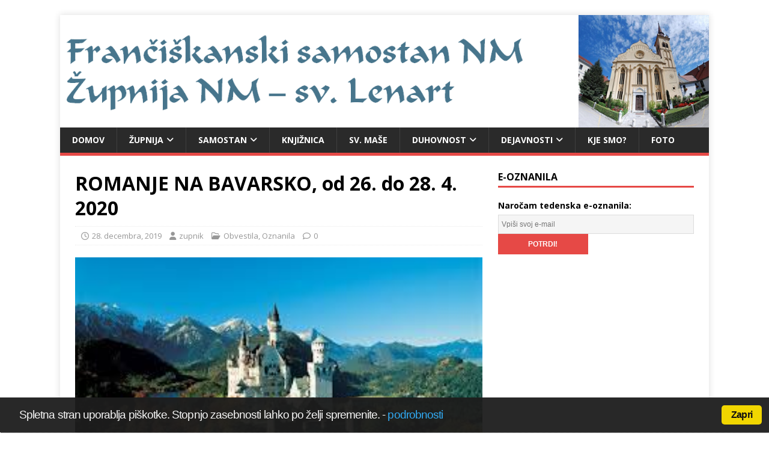

--- FILE ---
content_type: text/html; charset=UTF-8
request_url: https://www.nm-kloster.si/romanje-na-bavarsko-od-26-do-28-4-2010/
body_size: 17003
content:
<!DOCTYPE html>
<html class="no-js" dir="ltr" lang="sl-SI" prefix="og: https://ogp.me/ns#">
<head>
<meta charset="UTF-8">
<meta name="viewport" content="width=device-width, initial-scale=1.0">
<link rel="profile" href="http://gmpg.org/xfn/11" />
<link rel="pingback" href="https://www.nm-kloster.si/xmlrpc.php" />
<title>ROMANJE NA BAVARSKO, od 26. do 28. 4. 2020 | NM - Klošter - sv. Lenart</title>

		<!-- All in One SEO 4.9.3 - aioseo.com -->
	<meta name="robots" content="max-image-preview:large" />
	<meta name="author" content="zupnik"/>
	<link rel="canonical" href="https://www.nm-kloster.si/romanje-na-bavarsko-od-26-do-28-4-2010/" />
	<meta name="generator" content="All in One SEO (AIOSEO) 4.9.3" />
		<meta property="og:locale" content="sl_SI" />
		<meta property="og:site_name" content="NM - Klošter - sv. Lenart | frančiškanska cerkev sv. Lenarta" />
		<meta property="og:type" content="article" />
		<meta property="og:title" content="ROMANJE NA BAVARSKO, od 26. do 28. 4. 2020 | NM - Klošter - sv. Lenart" />
		<meta property="og:url" content="https://www.nm-kloster.si/romanje-na-bavarsko-od-26-do-28-4-2010/" />
		<meta property="article:published_time" content="2019-12-28T07:01:00+00:00" />
		<meta property="article:modified_time" content="2020-01-05T07:29:34+00:00" />
		<meta name="twitter:card" content="summary" />
		<meta name="twitter:title" content="ROMANJE NA BAVARSKO, od 26. do 28. 4. 2020 | NM - Klošter - sv. Lenart" />
		<script type="application/ld+json" class="aioseo-schema">
			{"@context":"https:\/\/schema.org","@graph":[{"@type":"Article","@id":"https:\/\/www.nm-kloster.si\/romanje-na-bavarsko-od-26-do-28-4-2010\/#article","name":"ROMANJE NA BAVARSKO, od 26. do 28. 4. 2020 | NM - Klo\u0161ter - sv. Lenart","headline":"ROMANJE NA BAVARSKO, od 26. do 28. 4. 2020","author":{"@id":"https:\/\/www.nm-kloster.si\/author\/zupnik\/#author"},"publisher":{"@id":"https:\/\/www.nm-kloster.si\/#organization"},"image":{"@type":"ImageObject","url":"https:\/\/www.nm-kloster.si\/wp-content\/uploads\/BAVARSKA-1.jpg","width":288,"height":175},"datePublished":"2019-12-28T08:01:00+01:00","dateModified":"2020-01-05T08:29:34+01:00","inLanguage":"sl-SI","mainEntityOfPage":{"@id":"https:\/\/www.nm-kloster.si\/romanje-na-bavarsko-od-26-do-28-4-2010\/#webpage"},"isPartOf":{"@id":"https:\/\/www.nm-kloster.si\/romanje-na-bavarsko-od-26-do-28-4-2010\/#webpage"},"articleSection":"Obvestila, Oznanila"},{"@type":"BreadcrumbList","@id":"https:\/\/www.nm-kloster.si\/romanje-na-bavarsko-od-26-do-28-4-2010\/#breadcrumblist","itemListElement":[{"@type":"ListItem","@id":"https:\/\/www.nm-kloster.si#listItem","position":1,"name":"Home","item":"https:\/\/www.nm-kloster.si","nextItem":{"@type":"ListItem","@id":"https:\/\/www.nm-kloster.si\/category\/oznanila\/#listItem","name":"Oznanila"}},{"@type":"ListItem","@id":"https:\/\/www.nm-kloster.si\/category\/oznanila\/#listItem","position":2,"name":"Oznanila","item":"https:\/\/www.nm-kloster.si\/category\/oznanila\/","nextItem":{"@type":"ListItem","@id":"https:\/\/www.nm-kloster.si\/romanje-na-bavarsko-od-26-do-28-4-2010\/#listItem","name":"ROMANJE NA BAVARSKO, od 26. do 28. 4. 2020"},"previousItem":{"@type":"ListItem","@id":"https:\/\/www.nm-kloster.si#listItem","name":"Home"}},{"@type":"ListItem","@id":"https:\/\/www.nm-kloster.si\/romanje-na-bavarsko-od-26-do-28-4-2010\/#listItem","position":3,"name":"ROMANJE NA BAVARSKO, od 26. do 28. 4. 2020","previousItem":{"@type":"ListItem","@id":"https:\/\/www.nm-kloster.si\/category\/oznanila\/#listItem","name":"Oznanila"}}]},{"@type":"Organization","@id":"https:\/\/www.nm-kloster.si\/#organization","name":"Fran\u010di\u0161kani Novo mesto","description":"fran\u010di\u0161kanska cerkev sv. Lenarta","url":"https:\/\/www.nm-kloster.si\/","logo":{"@type":"ImageObject","url":"https:\/\/www.nm-kloster.si\/wp-content\/uploads\/550let.jpg","@id":"https:\/\/www.nm-kloster.si\/romanje-na-bavarsko-od-26-do-28-4-2010\/#organizationLogo","width":425,"height":424},"image":{"@id":"https:\/\/www.nm-kloster.si\/romanje-na-bavarsko-od-26-do-28-4-2010\/#organizationLogo"}},{"@type":"Person","@id":"https:\/\/www.nm-kloster.si\/author\/zupnik\/#author","url":"https:\/\/www.nm-kloster.si\/author\/zupnik\/","name":"zupnik","image":{"@type":"ImageObject","@id":"https:\/\/www.nm-kloster.si\/romanje-na-bavarsko-od-26-do-28-4-2010\/#authorImage","url":"https:\/\/secure.gravatar.com\/avatar\/665604f8156d269a2fe2c97df5cd3e4ad5cb29a8c3f06d8b6667c506ade48e99?s=96&d=mm&r=g","width":96,"height":96,"caption":"zupnik"}},{"@type":"WebPage","@id":"https:\/\/www.nm-kloster.si\/romanje-na-bavarsko-od-26-do-28-4-2010\/#webpage","url":"https:\/\/www.nm-kloster.si\/romanje-na-bavarsko-od-26-do-28-4-2010\/","name":"ROMANJE NA BAVARSKO, od 26. do 28. 4. 2020 | NM - Klo\u0161ter - sv. Lenart","inLanguage":"sl-SI","isPartOf":{"@id":"https:\/\/www.nm-kloster.si\/#website"},"breadcrumb":{"@id":"https:\/\/www.nm-kloster.si\/romanje-na-bavarsko-od-26-do-28-4-2010\/#breadcrumblist"},"author":{"@id":"https:\/\/www.nm-kloster.si\/author\/zupnik\/#author"},"creator":{"@id":"https:\/\/www.nm-kloster.si\/author\/zupnik\/#author"},"image":{"@type":"ImageObject","url":"https:\/\/www.nm-kloster.si\/wp-content\/uploads\/BAVARSKA-1.jpg","@id":"https:\/\/www.nm-kloster.si\/romanje-na-bavarsko-od-26-do-28-4-2010\/#mainImage","width":288,"height":175},"primaryImageOfPage":{"@id":"https:\/\/www.nm-kloster.si\/romanje-na-bavarsko-od-26-do-28-4-2010\/#mainImage"},"datePublished":"2019-12-28T08:01:00+01:00","dateModified":"2020-01-05T08:29:34+01:00"},{"@type":"WebSite","@id":"https:\/\/www.nm-kloster.si\/#website","url":"https:\/\/www.nm-kloster.si\/","name":"NM - Klo\u0161ter - sv. Lenart","description":"fran\u010di\u0161kanska cerkev sv. Lenarta","inLanguage":"sl-SI","publisher":{"@id":"https:\/\/www.nm-kloster.si\/#organization"}}]}
		</script>
		<!-- All in One SEO -->

<link rel='dns-prefetch' href='//fonts.googleapis.com' />
<link rel="alternate" type="application/rss+xml" title="NM - Klošter - sv. Lenart &raquo; Vir" href="https://www.nm-kloster.si/feed/" />
<link rel="alternate" type="application/rss+xml" title="NM - Klošter - sv. Lenart &raquo; Vir komentarjev" href="https://www.nm-kloster.si/comments/feed/" />
<link rel="alternate" type="application/rss+xml" title="NM - Klošter - sv. Lenart &raquo; ROMANJE NA BAVARSKO, od 26. do 28. 4. 2020 Vir komentarjev" href="https://www.nm-kloster.si/romanje-na-bavarsko-od-26-do-28-4-2010/feed/" />
<link rel="alternate" title="oEmbed (JSON)" type="application/json+oembed" href="https://www.nm-kloster.si/wp-json/oembed/1.0/embed?url=https%3A%2F%2Fwww.nm-kloster.si%2Fromanje-na-bavarsko-od-26-do-28-4-2010%2F" />
<link rel="alternate" title="oEmbed (XML)" type="text/xml+oembed" href="https://www.nm-kloster.si/wp-json/oembed/1.0/embed?url=https%3A%2F%2Fwww.nm-kloster.si%2Fromanje-na-bavarsko-od-26-do-28-4-2010%2F&#038;format=xml" />
<style id='wp-img-auto-sizes-contain-inline-css' type='text/css'>
img:is([sizes=auto i],[sizes^="auto," i]){contain-intrinsic-size:3000px 1500px}
/*# sourceURL=wp-img-auto-sizes-contain-inline-css */
</style>
<style id='wp-emoji-styles-inline-css' type='text/css'>

	img.wp-smiley, img.emoji {
		display: inline !important;
		border: none !important;
		box-shadow: none !important;
		height: 1em !important;
		width: 1em !important;
		margin: 0 0.07em !important;
		vertical-align: -0.1em !important;
		background: none !important;
		padding: 0 !important;
	}
/*# sourceURL=wp-emoji-styles-inline-css */
</style>
<style id='classic-theme-styles-inline-css' type='text/css'>
/*! This file is auto-generated */
.wp-block-button__link{color:#fff;background-color:#32373c;border-radius:9999px;box-shadow:none;text-decoration:none;padding:calc(.667em + 2px) calc(1.333em + 2px);font-size:1.125em}.wp-block-file__button{background:#32373c;color:#fff;text-decoration:none}
/*# sourceURL=/wp-includes/css/classic-themes.min.css */
</style>
<link rel="stylesheet" href="https://www.nm-kloster.si/wp-content/cache/minify/f350e.css" media="all" />


<link rel='stylesheet' id='mh-google-fonts-css' href='https://fonts.googleapis.com/css?family=Open+Sans:400,400italic,700,600' type='text/css' media='all' />
<link rel="stylesheet" href="https://www.nm-kloster.si/wp-content/cache/minify/b395c.css" media="all" />



<style id='wpgdprc-front-css-inline-css' type='text/css'>
:root{--wp-gdpr--bar--background-color: #000000;--wp-gdpr--bar--color: #ffffff;--wp-gdpr--button--background-color: #000000;--wp-gdpr--button--background-color--darken: #000000;--wp-gdpr--button--color: #ffffff;}
/*# sourceURL=wpgdprc-front-css-inline-css */
</style>
<script src="https://www.nm-kloster.si/wp-content/cache/minify/5cf1d.js"></script>



<script type="text/javascript" id="mh-scripts-js-extra">
/* <![CDATA[ */
var mh_magazine = {"text":{"toggle_menu":"Toggle Menu"}};
//# sourceURL=mh-scripts-js-extra
/* ]]> */
</script>
<script src="https://www.nm-kloster.si/wp-content/cache/minify/76930.js"></script>

<script type="text/javascript" id="wpgdprc-front-js-js-extra">
/* <![CDATA[ */
var wpgdprcFront = {"ajaxUrl":"https://www.nm-kloster.si/wp-admin/admin-ajax.php","ajaxNonce":"f61194abc7","ajaxArg":"security","pluginPrefix":"wpgdprc","blogId":"1","isMultiSite":"","locale":"sl_SI","showSignUpModal":"","showFormModal":"","cookieName":"wpgdprc-consent","consentVersion":"","path":"/","prefix":"wpgdprc"};
//# sourceURL=wpgdprc-front-js-js-extra
/* ]]> */
</script>
<script src="https://www.nm-kloster.si/wp-content/cache/minify/3365a.js"></script>

<link rel="https://api.w.org/" href="https://www.nm-kloster.si/wp-json/" /><link rel="alternate" title="JSON" type="application/json" href="https://www.nm-kloster.si/wp-json/wp/v2/posts/4730" /><link rel="EditURI" type="application/rsd+xml" title="RSD" href="https://www.nm-kloster.si/xmlrpc.php?rsd" />
<meta name="generator" content="WordPress 6.9" />
<link rel='shortlink' href='https://www.nm-kloster.si/?p=4730' />
<script type="text/javascript">
      // <![CDATA[
      cc.initialise({
        cookies: {
              necessary: {
                title: 'Obvezni piškotki',
                description: 'Posamezni piškotki so nujni za delovanje naše spletne strani in jih ni moč onemogočiti.',
                link: ''
              },
            
              social: {
                title: 'Socialna omrežja',
                description: 'Dovolim Facebooku, Twitterju in ostalim socialnim omrežjem, da prikazujejo meni prilagojene vtičnike.',
                link: ''
              },
            
              analytics: {
                title: 'Statistika',
                description: 'Dovoljujem anonimno spremljanje statistike obiska.',
                link: ''
              },
            },
        settings: {style: "dark",bannerPosition: "bottom",tagPosition: "bottom-right",consenttype: "implicit",onlyshowbanneronce: true,}
      });
      // ]]>
      

      </script>

<!-- WP-Bible plugin version 1.8 -->

<!-- /WP-Bible plugin version 1.8 -->

<!-- Analytics by WP Statistics - https://wp-statistics.com -->
<!--[if lt IE 9]>
<script src="https://www.nm-kloster.si/wp-content/themes/mh-magazine-lite/js/css3-mediaqueries.js"></script>
<![endif]-->
<style type="text/css">.recentcomments a{display:inline !important;padding:0 !important;margin:0 !important;}</style><style type="text/css" id="custom-background-css">
body.custom-background { background-color: #ffffff; }
</style>
	<link rel="icon" href="https://www.nm-kloster.si/wp-content/uploads/cropped-grb-32x32.jpg" sizes="32x32" />
<link rel="icon" href="https://www.nm-kloster.si/wp-content/uploads/cropped-grb-192x192.jpg" sizes="192x192" />
<link rel="apple-touch-icon" href="https://www.nm-kloster.si/wp-content/uploads/cropped-grb-180x180.jpg" />
<meta name="msapplication-TileImage" content="https://www.nm-kloster.si/wp-content/uploads/cropped-grb-270x270.jpg" />
<style id='global-styles-inline-css' type='text/css'>
:root{--wp--preset--aspect-ratio--square: 1;--wp--preset--aspect-ratio--4-3: 4/3;--wp--preset--aspect-ratio--3-4: 3/4;--wp--preset--aspect-ratio--3-2: 3/2;--wp--preset--aspect-ratio--2-3: 2/3;--wp--preset--aspect-ratio--16-9: 16/9;--wp--preset--aspect-ratio--9-16: 9/16;--wp--preset--color--black: #000000;--wp--preset--color--cyan-bluish-gray: #abb8c3;--wp--preset--color--white: #ffffff;--wp--preset--color--pale-pink: #f78da7;--wp--preset--color--vivid-red: #cf2e2e;--wp--preset--color--luminous-vivid-orange: #ff6900;--wp--preset--color--luminous-vivid-amber: #fcb900;--wp--preset--color--light-green-cyan: #7bdcb5;--wp--preset--color--vivid-green-cyan: #00d084;--wp--preset--color--pale-cyan-blue: #8ed1fc;--wp--preset--color--vivid-cyan-blue: #0693e3;--wp--preset--color--vivid-purple: #9b51e0;--wp--preset--gradient--vivid-cyan-blue-to-vivid-purple: linear-gradient(135deg,rgb(6,147,227) 0%,rgb(155,81,224) 100%);--wp--preset--gradient--light-green-cyan-to-vivid-green-cyan: linear-gradient(135deg,rgb(122,220,180) 0%,rgb(0,208,130) 100%);--wp--preset--gradient--luminous-vivid-amber-to-luminous-vivid-orange: linear-gradient(135deg,rgb(252,185,0) 0%,rgb(255,105,0) 100%);--wp--preset--gradient--luminous-vivid-orange-to-vivid-red: linear-gradient(135deg,rgb(255,105,0) 0%,rgb(207,46,46) 100%);--wp--preset--gradient--very-light-gray-to-cyan-bluish-gray: linear-gradient(135deg,rgb(238,238,238) 0%,rgb(169,184,195) 100%);--wp--preset--gradient--cool-to-warm-spectrum: linear-gradient(135deg,rgb(74,234,220) 0%,rgb(151,120,209) 20%,rgb(207,42,186) 40%,rgb(238,44,130) 60%,rgb(251,105,98) 80%,rgb(254,248,76) 100%);--wp--preset--gradient--blush-light-purple: linear-gradient(135deg,rgb(255,206,236) 0%,rgb(152,150,240) 100%);--wp--preset--gradient--blush-bordeaux: linear-gradient(135deg,rgb(254,205,165) 0%,rgb(254,45,45) 50%,rgb(107,0,62) 100%);--wp--preset--gradient--luminous-dusk: linear-gradient(135deg,rgb(255,203,112) 0%,rgb(199,81,192) 50%,rgb(65,88,208) 100%);--wp--preset--gradient--pale-ocean: linear-gradient(135deg,rgb(255,245,203) 0%,rgb(182,227,212) 50%,rgb(51,167,181) 100%);--wp--preset--gradient--electric-grass: linear-gradient(135deg,rgb(202,248,128) 0%,rgb(113,206,126) 100%);--wp--preset--gradient--midnight: linear-gradient(135deg,rgb(2,3,129) 0%,rgb(40,116,252) 100%);--wp--preset--font-size--small: 13px;--wp--preset--font-size--medium: 20px;--wp--preset--font-size--large: 36px;--wp--preset--font-size--x-large: 42px;--wp--preset--spacing--20: 0.44rem;--wp--preset--spacing--30: 0.67rem;--wp--preset--spacing--40: 1rem;--wp--preset--spacing--50: 1.5rem;--wp--preset--spacing--60: 2.25rem;--wp--preset--spacing--70: 3.38rem;--wp--preset--spacing--80: 5.06rem;--wp--preset--shadow--natural: 6px 6px 9px rgba(0, 0, 0, 0.2);--wp--preset--shadow--deep: 12px 12px 50px rgba(0, 0, 0, 0.4);--wp--preset--shadow--sharp: 6px 6px 0px rgba(0, 0, 0, 0.2);--wp--preset--shadow--outlined: 6px 6px 0px -3px rgb(255, 255, 255), 6px 6px rgb(0, 0, 0);--wp--preset--shadow--crisp: 6px 6px 0px rgb(0, 0, 0);}:where(.is-layout-flex){gap: 0.5em;}:where(.is-layout-grid){gap: 0.5em;}body .is-layout-flex{display: flex;}.is-layout-flex{flex-wrap: wrap;align-items: center;}.is-layout-flex > :is(*, div){margin: 0;}body .is-layout-grid{display: grid;}.is-layout-grid > :is(*, div){margin: 0;}:where(.wp-block-columns.is-layout-flex){gap: 2em;}:where(.wp-block-columns.is-layout-grid){gap: 2em;}:where(.wp-block-post-template.is-layout-flex){gap: 1.25em;}:where(.wp-block-post-template.is-layout-grid){gap: 1.25em;}.has-black-color{color: var(--wp--preset--color--black) !important;}.has-cyan-bluish-gray-color{color: var(--wp--preset--color--cyan-bluish-gray) !important;}.has-white-color{color: var(--wp--preset--color--white) !important;}.has-pale-pink-color{color: var(--wp--preset--color--pale-pink) !important;}.has-vivid-red-color{color: var(--wp--preset--color--vivid-red) !important;}.has-luminous-vivid-orange-color{color: var(--wp--preset--color--luminous-vivid-orange) !important;}.has-luminous-vivid-amber-color{color: var(--wp--preset--color--luminous-vivid-amber) !important;}.has-light-green-cyan-color{color: var(--wp--preset--color--light-green-cyan) !important;}.has-vivid-green-cyan-color{color: var(--wp--preset--color--vivid-green-cyan) !important;}.has-pale-cyan-blue-color{color: var(--wp--preset--color--pale-cyan-blue) !important;}.has-vivid-cyan-blue-color{color: var(--wp--preset--color--vivid-cyan-blue) !important;}.has-vivid-purple-color{color: var(--wp--preset--color--vivid-purple) !important;}.has-black-background-color{background-color: var(--wp--preset--color--black) !important;}.has-cyan-bluish-gray-background-color{background-color: var(--wp--preset--color--cyan-bluish-gray) !important;}.has-white-background-color{background-color: var(--wp--preset--color--white) !important;}.has-pale-pink-background-color{background-color: var(--wp--preset--color--pale-pink) !important;}.has-vivid-red-background-color{background-color: var(--wp--preset--color--vivid-red) !important;}.has-luminous-vivid-orange-background-color{background-color: var(--wp--preset--color--luminous-vivid-orange) !important;}.has-luminous-vivid-amber-background-color{background-color: var(--wp--preset--color--luminous-vivid-amber) !important;}.has-light-green-cyan-background-color{background-color: var(--wp--preset--color--light-green-cyan) !important;}.has-vivid-green-cyan-background-color{background-color: var(--wp--preset--color--vivid-green-cyan) !important;}.has-pale-cyan-blue-background-color{background-color: var(--wp--preset--color--pale-cyan-blue) !important;}.has-vivid-cyan-blue-background-color{background-color: var(--wp--preset--color--vivid-cyan-blue) !important;}.has-vivid-purple-background-color{background-color: var(--wp--preset--color--vivid-purple) !important;}.has-black-border-color{border-color: var(--wp--preset--color--black) !important;}.has-cyan-bluish-gray-border-color{border-color: var(--wp--preset--color--cyan-bluish-gray) !important;}.has-white-border-color{border-color: var(--wp--preset--color--white) !important;}.has-pale-pink-border-color{border-color: var(--wp--preset--color--pale-pink) !important;}.has-vivid-red-border-color{border-color: var(--wp--preset--color--vivid-red) !important;}.has-luminous-vivid-orange-border-color{border-color: var(--wp--preset--color--luminous-vivid-orange) !important;}.has-luminous-vivid-amber-border-color{border-color: var(--wp--preset--color--luminous-vivid-amber) !important;}.has-light-green-cyan-border-color{border-color: var(--wp--preset--color--light-green-cyan) !important;}.has-vivid-green-cyan-border-color{border-color: var(--wp--preset--color--vivid-green-cyan) !important;}.has-pale-cyan-blue-border-color{border-color: var(--wp--preset--color--pale-cyan-blue) !important;}.has-vivid-cyan-blue-border-color{border-color: var(--wp--preset--color--vivid-cyan-blue) !important;}.has-vivid-purple-border-color{border-color: var(--wp--preset--color--vivid-purple) !important;}.has-vivid-cyan-blue-to-vivid-purple-gradient-background{background: var(--wp--preset--gradient--vivid-cyan-blue-to-vivid-purple) !important;}.has-light-green-cyan-to-vivid-green-cyan-gradient-background{background: var(--wp--preset--gradient--light-green-cyan-to-vivid-green-cyan) !important;}.has-luminous-vivid-amber-to-luminous-vivid-orange-gradient-background{background: var(--wp--preset--gradient--luminous-vivid-amber-to-luminous-vivid-orange) !important;}.has-luminous-vivid-orange-to-vivid-red-gradient-background{background: var(--wp--preset--gradient--luminous-vivid-orange-to-vivid-red) !important;}.has-very-light-gray-to-cyan-bluish-gray-gradient-background{background: var(--wp--preset--gradient--very-light-gray-to-cyan-bluish-gray) !important;}.has-cool-to-warm-spectrum-gradient-background{background: var(--wp--preset--gradient--cool-to-warm-spectrum) !important;}.has-blush-light-purple-gradient-background{background: var(--wp--preset--gradient--blush-light-purple) !important;}.has-blush-bordeaux-gradient-background{background: var(--wp--preset--gradient--blush-bordeaux) !important;}.has-luminous-dusk-gradient-background{background: var(--wp--preset--gradient--luminous-dusk) !important;}.has-pale-ocean-gradient-background{background: var(--wp--preset--gradient--pale-ocean) !important;}.has-electric-grass-gradient-background{background: var(--wp--preset--gradient--electric-grass) !important;}.has-midnight-gradient-background{background: var(--wp--preset--gradient--midnight) !important;}.has-small-font-size{font-size: var(--wp--preset--font-size--small) !important;}.has-medium-font-size{font-size: var(--wp--preset--font-size--medium) !important;}.has-large-font-size{font-size: var(--wp--preset--font-size--large) !important;}.has-x-large-font-size{font-size: var(--wp--preset--font-size--x-large) !important;}
/*# sourceURL=global-styles-inline-css */
</style>
</head>
<body id="mh-mobile" class="wp-singular post-template-default single single-post postid-4730 single-format-standard custom-background wp-theme-mh-magazine-lite mh-right-sb" itemscope="itemscope" itemtype="https://schema.org/WebPage">
<div class="mh-container mh-container-outer">
<div class="mh-header-mobile-nav mh-clearfix"></div>
<header class="mh-header" itemscope="itemscope" itemtype="https://schema.org/WPHeader">
	<div class="mh-container mh-container-inner mh-row mh-clearfix">
		<div class="mh-custom-header mh-clearfix">
<a class="mh-header-image-link" href="https://www.nm-kloster.si/" title="NM - Klošter - sv. Lenart" rel="home">
<img class="mh-header-image" src="https://www.nm-kloster.si/wp-content/uploads/cropped-glava.png" height="222" width="1283" alt="NM - Klošter - sv. Lenart" />
</a>
</div>
	</div>
	<div class="mh-main-nav-wrap">
		<nav class="mh-navigation mh-main-nav mh-container mh-container-inner mh-clearfix" itemscope="itemscope" itemtype="https://schema.org/SiteNavigationElement">
			<div class="menu-menu-1-container"><ul id="menu-menu-1" class="menu"><li id="menu-item-5618" class="menu-item menu-item-type-custom menu-item-object-custom menu-item-home menu-item-5618"><a href="https://www.nm-kloster.si/">Domov</a></li>
<li id="menu-item-5624" class="menu-item menu-item-type-post_type menu-item-object-page menu-item-has-children menu-item-5624"><a href="https://www.nm-kloster.si/zupnija/">ŽUPNIJA</a>
<ul class="sub-menu">
	<li id="menu-item-5625" class="menu-item menu-item-type-post_type menu-item-object-page menu-item-5625"><a href="https://www.nm-kloster.si/zupnija/dekanijska-priprava-na-krst/">Dekanijska priprava na KRST</a></li>
	<li id="menu-item-5626" class="menu-item menu-item-type-post_type menu-item-object-page menu-item-5626"><a href="https://www.nm-kloster.si/zupnija/dekanijska-priprava-na-zakon/">Dekanijska priprava na ZAKON</a></li>
	<li id="menu-item-5627" class="menu-item menu-item-type-post_type menu-item-object-page menu-item-has-children menu-item-5627"><a href="https://www.nm-kloster.si/zupnija/podruznice/">Podružnice</a>
	<ul class="sub-menu">
		<li id="menu-item-5628" class="menu-item menu-item-type-post_type menu-item-object-page menu-item-5628"><a href="https://www.nm-kloster.si/zupnija/podruznice/smolenja-vas/">Smolenja vas</a></li>
		<li id="menu-item-5629" class="menu-item menu-item-type-post_type menu-item-object-page menu-item-5629"><a href="https://www.nm-kloster.si/zupnija/podruznice/potov-vrh/">Potov vrh</a></li>
		<li id="menu-item-5630" class="menu-item menu-item-type-post_type menu-item-object-page menu-item-5630"><a href="https://www.nm-kloster.si/zupnija/podruznice/veliki-slatnik/">Veliki Slatnik</a></li>
		<li id="menu-item-5631" class="menu-item menu-item-type-post_type menu-item-object-page menu-item-5631"><a href="https://www.nm-kloster.si/zupnija/podruznice/gotna-vas/">Gotna vas</a></li>
	</ul>
</li>
	<li id="menu-item-5632" class="menu-item menu-item-type-post_type menu-item-object-page menu-item-5632"><a href="https://www.nm-kloster.si/zupnija/bozja-beseda-pri-poroki/">Božja beseda pri POROKI</a></li>
</ul>
</li>
<li id="menu-item-5633" class="menu-item menu-item-type-post_type menu-item-object-page menu-item-has-children menu-item-5633"><a href="https://www.nm-kloster.si/samostan/">SAMOSTAN</a>
<ul class="sub-menu">
	<li id="menu-item-5634" class="menu-item menu-item-type-post_type menu-item-object-page menu-item-5634"><a href="https://www.nm-kloster.si/samostan/ustanovna-listina-novomeske-gimnazije/">Ustanovna listina novomeške gimnazije</a></li>
	<li id="menu-item-5635" class="menu-item menu-item-type-post_type menu-item-object-page menu-item-5635"><a href="https://www.nm-kloster.si/samostan/founding-charter-of-the-novo-mesto-grammar-school/">Founding Charter of the Novo Mesto Grammar School</a></li>
</ul>
</li>
<li id="menu-item-5636" class="menu-item menu-item-type-post_type menu-item-object-page menu-item-5636"><a href="https://www.nm-kloster.si/knjiznica/">Knjižnica</a></li>
<li id="menu-item-5637" class="menu-item menu-item-type-post_type menu-item-object-page menu-item-5637"><a href="https://www.nm-kloster.si/masni-nameni/">SV. MAŠE</a></li>
<li id="menu-item-5638" class="menu-item menu-item-type-post_type menu-item-object-page menu-item-has-children menu-item-5638"><a href="https://www.nm-kloster.si/molitve/">DUHOVNOST</a>
<ul class="sub-menu">
	<li id="menu-item-5639" class="menu-item menu-item-type-post_type menu-item-object-page menu-item-5639"><a href="https://www.nm-kloster.si/molitve/veroizpoved/">Izpoved vere</a></li>
	<li id="menu-item-5640" class="menu-item menu-item-type-post_type menu-item-object-page menu-item-5640"><a href="https://www.nm-kloster.si/molitve/osnovne-molitve/">Osnovne molitve</a></li>
	<li id="menu-item-5641" class="menu-item menu-item-type-post_type menu-item-object-page menu-item-5641"><a href="https://www.nm-kloster.si/molitve/osnovne-molitve/zjutraj-opoldne-zvecer-ob-zvonjenju/">Ob zvonjenju</a></li>
	<li id="menu-item-5642" class="menu-item menu-item-type-post_type menu-item-object-page menu-item-5642"><a href="https://www.nm-kloster.si/molitve/osnovne-molitve/rozni-venec/">Rožni venec</a></li>
	<li id="menu-item-5643" class="menu-item menu-item-type-post_type menu-item-object-page menu-item-5643"><a href="https://www.nm-kloster.si/molitve/osnovne-molitve/greh-sprava-kesanje/">Greh, sprava, kesanje</a></li>
	<li id="menu-item-5644" class="menu-item menu-item-type-post_type menu-item-object-page menu-item-5644"><a href="https://www.nm-kloster.si/molitve/osnovne-molitve/zapovedi/">Znaš našteti – znaš živeti?</a></li>
	<li id="menu-item-5645" class="menu-item menu-item-type-post_type menu-item-object-page menu-item-5645"><a href="https://www.nm-kloster.si/molitve/osnovne-molitve/pridi-sveti-duh/">Pridi, Sveti Duh!</a></li>
	<li id="menu-item-5646" class="menu-item menu-item-type-post_type menu-item-object-page menu-item-5646"><a href="https://www.nm-kloster.si/molitve/duhovnost/">KRIŽEV POT</a></li>
	<li id="menu-item-5647" class="menu-item menu-item-type-post_type menu-item-object-page menu-item-5647"><a href="https://www.nm-kloster.si/molitve/sveti-casi/">Sveti časi</a></li>
</ul>
</li>
<li id="menu-item-5648" class="menu-item menu-item-type-post_type menu-item-object-page menu-item-has-children menu-item-5648"><a href="https://www.nm-kloster.si/dejavnosti/">Dejavnosti</a>
<ul class="sub-menu">
	<li id="menu-item-5649" class="menu-item menu-item-type-post_type menu-item-object-page menu-item-5649"><a href="https://www.nm-kloster.si/dejavnosti/molitveni-kriz/">Molitveni križ</a></li>
	<li id="menu-item-5650" class="menu-item menu-item-type-post_type menu-item-object-page menu-item-5650"><a href="https://www.nm-kloster.si/dejavnosti/sodelovanje-pri-sv-masi-ob-nedeljah-ob-10-uri/">SODELOVANJE PRI SV. MAŠI OB NEDELJAH OB 10. URI – leto 2020</a></li>
	<li id="menu-item-5651" class="menu-item menu-item-type-post_type menu-item-object-page menu-item-5651"><a href="https://www.nm-kloster.si/dejavnosti/verouk-201314/">Verouk 2023/24</a></li>
	<li id="menu-item-5652" class="menu-item menu-item-type-post_type menu-item-object-page menu-item-5652"><a href="https://www.nm-kloster.si/dejavnosti/zupnijska-karitas/">ŽUPNIJSKA KARITAS</a></li>
	<li id="menu-item-5653" class="menu-item menu-item-type-post_type menu-item-object-page menu-item-5653"><a href="https://www.nm-kloster.si/dejavnosti/ministranti/">Ministranti</a></li>
	<li id="menu-item-5654" class="menu-item menu-item-type-post_type menu-item-object-page menu-item-5654"><a href="https://www.nm-kloster.si/dejavnosti/pevski-zbori/">Pevski zbori</a></li>
	<li id="menu-item-5655" class="menu-item menu-item-type-post_type menu-item-object-page menu-item-5655"><a href="https://www.nm-kloster.si/dejavnosti/zakonske-skupine/">Zakonske skupine</a></li>
	<li id="menu-item-5656" class="menu-item menu-item-type-post_type menu-item-object-page menu-item-has-children menu-item-5656"><a href="https://www.nm-kloster.si/dejavnosti/flm-franciskanska-lenartova-mladina/">FLM – Frančiškanska Lenartova mladina</a>
	<ul class="sub-menu">
		<li id="menu-item-5657" class="menu-item menu-item-type-post_type menu-item-object-page menu-item-5657"><a href="https://www.nm-kloster.si/dejavnosti/flm-franciskanska-lenartova-mladina/kk-flm/">KK FLM</a></li>
	</ul>
</li>
	<li id="menu-item-5658" class="menu-item menu-item-type-post_type menu-item-object-page menu-item-5658"><a href="https://www.nm-kloster.si/dejavnosti/ofs-franciskov-svetni-red/">OFS – Frančiškov svetni red</a></li>
	<li id="menu-item-5659" class="menu-item menu-item-type-post_type menu-item-object-page menu-item-5659"><a href="https://www.nm-kloster.si/dejavnosti/vera-in-luc/">Vera in Luč</a></li>
</ul>
</li>
<li id="menu-item-5660" class="menu-item menu-item-type-post_type menu-item-object-page menu-item-5660"><a href="https://www.nm-kloster.si/zemljevid-zupnije/">Kje smo?</a></li>
<li id="menu-item-5661" class="menu-item menu-item-type-post_type menu-item-object-page menu-item-5661"><a href="https://www.nm-kloster.si/fotogalerija/">FOTO</a></li>
</ul></div>		</nav>
	</div>
</header><div class="mh-wrapper mh-clearfix">
	<div id="main-content" class="mh-content" role="main" itemprop="mainContentOfPage"><article id="post-4730" class="post-4730 post type-post status-publish format-standard has-post-thumbnail hentry category-obvestila category-oznanila">
	<header class="entry-header mh-clearfix"><h1 class="entry-title">ROMANJE NA BAVARSKO, od 26. do 28. 4. 2020</h1><p class="mh-meta entry-meta">
<span class="entry-meta-date updated"><i class="far fa-clock"></i><a href="https://www.nm-kloster.si/2019/12/">28. decembra, 2019</a></span>
<span class="entry-meta-author author vcard"><i class="fa fa-user"></i><a class="fn" href="https://www.nm-kloster.si/author/zupnik/">zupnik</a></span>
<span class="entry-meta-categories"><i class="far fa-folder-open"></i><a href="https://www.nm-kloster.si/category/obvestila/" rel="category tag">Obvestila</a>, <a href="https://www.nm-kloster.si/category/oznanila/" rel="category tag">Oznanila</a></span>
<span class="entry-meta-comments"><i class="far fa-comment"></i><a class="mh-comment-scroll" href="https://www.nm-kloster.si/romanje-na-bavarsko-od-26-do-28-4-2010/#mh-comments">0</a></span>
</p>
	</header>
		<div class="entry-content mh-clearfix">
<figure class="entry-thumbnail">
<img src="https://www.nm-kloster.si/wp-content/uploads/BAVARSKA-1.jpg" alt="" title="BAVARSKA" />
</figure>
<p style="text-align: right;"><a href="https://www.nm-kloster.si/wp-content/uploads/NM-Bavarska-3dni-2020.pdf">programPDF</a></p>
<p style="text-align: right;"><a href="https://www.nm-kloster.si/wp-content/uploads/Bavarska-plakat-2020.pdf">plakatPDF</a></p>
<p style="text-align: right;"><a href="https://www.nm-kloster.si/wp-content/uploads/prijavnica.pdf">prijavnicaPDF</a></p>
<p><strong>PROGRAM</strong></p>
<p><strong>Župnije Novo Mesto – Šmihel, Novo Mesto – sv. Lenart in Stolna župnija Novo Mesto ter Aritours vas vabimo na romanje v Nemčijo</strong></p>
<p><strong>BAVARSKA </strong></p>
<p><strong>ALTÖTTING – &#8220;nemški Lurd&#8221;, </strong></p>
<p><strong>KIMSKO JEZERO, ETTAL, WIES, OBERAMMERGAU</strong></p>
<p><strong>in GRADOVI LUDVIKA II. BAVARSKEGA</strong></p>
<p><strong> </strong></p>
<ol start="26">
<li><strong> do 28. april 2020</strong></li>
</ol>
<p>duhovno vodstvo: dekan g. Silvester Fabijan, gvardijan p. Tomaž Hočevar,</p>
<p>župnik p. Krizostom Komar, župnik g. Igor Stepan</p>
<p>&nbsp;</p>
<ol>
<li><strong> dan: nedelja, 26. april Novo mesto – Kimsko jezero – Ettal</strong></li>
</ol>
<p>Odhod avtobusa iz dogovorjenega mesta v zgodnjih jutranjih urah. Vožnja v Avstrijo in naprej mimo Salzburga v Nemčijo ter po razgibanem bavarskem podeželju do KIMSKEGA JEZERA (Chiemsee). Okoli leta 750 karantanski knez Borut pošlje svojega sina Gorazda in nečaka Hotimirja na otok, kjer sprejmeta krščansko vero. To, za nas Slovence zgodovinsko dejanje, je pozneje pomembno vplivalo na pokristjanjevanje naših prednikov. Z ladjico se zapeljemo na otok, kjer si ogledamo veličastni grad HERRENCHIEMSEE, ki ga je dal zgraditi kralj Ludvik II. Bavarski po vzoru baročnega dvorca v Versaillesu. Sprehod skozi razkošno opremljene sobane zaključimo v čudovitem francoskem parku s številnimi vodnjaki. Sledi vrnitev na kopno in nadaljevanje vožnje do vasice ETTAL, ki slovi kot zelo priljubljen romarski kraj. V veliki benediktinski opatijski cerkvi romarji častijo znameniti milostni kip »Ettalske Matere Božje«. Baziliko zgrajeno v 14. stol. krasi mogočna kupola narejena po zgledu Božjega groba v Jeruzalemu, freske slikarja Johanna Jakoba Tellerja, ki prikazujejo zgodovino samostana in cerkve ter izjemno bogata baročna oprema. Tukajšnji benediktinci, ki so se v Ettal vrnili leta 1900 so znani tudi po izdelavi sladkega zeliščnega likerja »Ettaler«, ki ga boste lahko poskusili in tudi kupili. Po maši vožnja do hotela, večerja in nočitev.</p>
<p>&nbsp;</p>
<ol start="2">
<li><strong> dan: ponedeljek, 27. april </strong><strong>Neuschwanstein – Wies – Oberammergau – Linderhof</strong></li>
</ol>
<p>Zajtrk. Dan namenimo spoznavanju življenja in umetniškega ustvarjanja Ludvika II. Bavarskega. Najprej obiščemo NEUSCHWANSTEIN, pravljični grad, ki ga krasijo številni stolpiči, nas popelje v čas trubadurjev, vitezov, grajskih gospodičen in starih germanskih junakov. Sledi vožnja v WIES, kjer stoji ena najlepših rokoko cerkva na Bavarskem. Kraj je znan kot romarsko središče. Leta 1738 je Marija Lorry opazila solze v očeh trpečega Kristusa na sliki in od takrat naprej je to eno najbolj obiskanih božjepotnih svetišč v Nemčiji. Po maši se odpeljemo še v OBERAMMERGAU, ki je svetovno znan po pasijonskih igrah in odličnih rezbarskih mojstrovinah. Sprehod mimo edinstvenih, lepo poslikanih hišnih pročelij, lepe baročne župnijske cerkve in številnih trgovinic z značilnimi spominki. Sledi še ogled edinega Ludvikovega dokončanega dvorca LINDERHOF, ki ima deset soban, le te so okrašene v slogu francoskega rokokoja ter Venerino votlino in Mavrski paviljon. Vrnitev v hotel, večerja in nočitev.</p>
<p>&nbsp;</p>
<ol start="3">
<li><strong> dan: torek, 28. april           Altötting – Novo mesto</strong></li>
</ol>
<p>Po zajtrku vožnja mimo Münchna v ALTÖTTING, ki slovi kot eden najstarejših in najbolj priljubljenih Marijinih božjepotnih krajev v Evropi in ga poznamo tudi pod imenom »Nemški Lurd«. K čudodelni Marijini podobi v srebrni niši na oltarju v Milostni kapeli so skozi stoletja prihajali tako preprosti ljudje, kakor tudi plemiči, kralji in papeži. Po maši, se med ogledom glavnih mestnih znamenitosti, ustavimo tudi v kapucinski cerkvi na grobu sv. Konrada in v cerkvi sv. Ane. Sledi le še pot domov, kamor se vrnemo v nočnih urah.</p>
<p>&nbsp;</p>
<p>CENA: 279 EUR (45 oseb)                                                                                          sklic: 2023</p>
<p><em>C</em><em>ena je izračunana oktobra 2019</em>.</p>
<p><strong>                                                                                                                                       </strong></p>
<p><strong>V ceno je vključeno</strong>: avtobusni prevoz po programu, cestnine, predornine in parkirnine, 2 polpenziona v hotelu 3* (dvoposteljne sobe, TWC), zunanji ogledi po programu, vožnja z ladjo na Herreninsel, vstopnina v vse tri gradove Ludvika II. Bavarskega, lokalni avtobus do gradu Neuschwanstein (skupaj cca. 50 EUR), strokovno in duhovno vodstvo, organizacija in izvedba romanja, nezgodno zavarovanje in DDV.</p>
<p><strong>Možna doplačila</strong>: zdravstveno zavarovanje z asistenco v tujini: 6,55 EUR (za osebe starejše nad 75 let 9,82 EUR), enoposteljna soba 60 EUR.</p>
<p><strong>Odstopnino v znesku</strong> 13 EUR vam nudimo v kolikor bi zaradi bolezni, smrti v družini ali višje sile  romanje morali odpovedati. Če se odločite zanj, mora biti vplačano skupaj z akontacijo. Vsako naknadno sklepanje zavarovanja je neveljavno. Ob predložitvi uradnega pisnega potrdila vam vrnemo vsa vplačila, obdrži se le plačilo zavarovanja, prijavnina in administrativni stroški. Če potnik ne prične potovanja na dan, ki je določen kot začetek potovanja in le tega pred začetkom ne odpove, nima pravice do uveljavljanja vračila vplačil na osnovi plačane odstopnine.</p>
<p><strong>Način plačila</strong>: 50 EUR ob prijavi v župnišču, <u>možnost odplačevanja na obroke brez obresti.</u></p>
<p><em><u>Splošni pogoji so sestavni del programa in so objavljeni na spletni strani <a href="http://www.aritours.si">www.aritours.si</a></u></em></p>
<p><em><u> </u></em></p>
<p><strong>PRIJAVE SE ZBIRAJO V ŽUPNIŠČIH DO ZASEDBE PROSTIH MEST. </strong></p>
<p><strong>MOŽNOST ODPLAČEVANJA NA OBROKE BREZ OBRESTI!</strong></p>
<p><em><u> </u></em></p>
<p><em>Dovoljujemo si možnost manjših sprememb programa, vendar ne v škodo njegove vsebine. Pridržujemo si pravico do zvišanja cene, če pride do spremembe v cenah prevozov ali hotelsko gostinskih storitev ali romanje odpovedati v primeru višje sile ali premajhnega števila prijavljenih. </em></p>
<p><em> </em></p>
<p>Aritours že 27 let z vami in za vas</p>
<ul>
<li>27 let izkušenj = agencija vredna zaupanja</li>
<li>skrbno izbrane poti = z nami vedno doživite več</li>
<li>odlično strokovno in duhovno vodstvo</li>
<li>tkanje prijateljskih vezi = berite »Naše vezi«</li>
<li>ugodne cene in plačilo na obroke brez obresti</li>
</ul>
<p><strong>romanje z Aritoursom = zajamčena kakovost</strong></p>
<p>Obilo prijetnih romarskih doživetij vam želi vaša agencija Aritours!</p>
<p><strong> </strong></p>
	</div></article><nav class="mh-post-nav mh-row mh-clearfix" itemscope="itemscope" itemtype="https://schema.org/SiteNavigationElement">
<div class="mh-col-1-2 mh-post-nav-item mh-post-nav-prev">
<a href="https://www.nm-kloster.si/oznanila-4-adventa-nedelja-bozic-22-12-2019/" rel="prev"><img width="80" height="60" src="https://www.nm-kloster.si/wp-content/uploads/20191130_214028-80x60.jpg" class="attachment-mh-magazine-lite-small size-mh-magazine-lite-small wp-post-image" alt="" decoding="async" srcset="https://www.nm-kloster.si/wp-content/uploads/20191130_214028-80x60.jpg 80w, https://www.nm-kloster.si/wp-content/uploads/20191130_214028-300x225.jpg 300w, https://www.nm-kloster.si/wp-content/uploads/20191130_214028-1024x768.jpg 1024w, https://www.nm-kloster.si/wp-content/uploads/20191130_214028-768x576.jpg 768w, https://www.nm-kloster.si/wp-content/uploads/20191130_214028-1536x1152.jpg 1536w, https://www.nm-kloster.si/wp-content/uploads/20191130_214028-2048x1536.jpg 2048w, https://www.nm-kloster.si/wp-content/uploads/20191130_214028-678x509.jpg 678w, https://www.nm-kloster.si/wp-content/uploads/20191130_214028-326x245.jpg 326w" sizes="(max-width: 80px) 100vw, 80px" /><span>Previous</span><p>OZNANILA – 4. adventa nedelja &#8211; BOŽIČ, 22.12.2019</p></a></div>
<div class="mh-col-1-2 mh-post-nav-item mh-post-nav-next">
<a href="https://www.nm-kloster.si/oznanila-1-nedelja-po-bozicu-praznik-svete-druzine-29-12-2019/" rel="next"><img width="80" height="60" src="https://www.nm-kloster.si/wp-content/uploads/JASLICE-80x60.jpg" class="attachment-mh-magazine-lite-small size-mh-magazine-lite-small wp-post-image" alt="" decoding="async" srcset="https://www.nm-kloster.si/wp-content/uploads/JASLICE-80x60.jpg 80w, https://www.nm-kloster.si/wp-content/uploads/JASLICE-326x245.jpg 326w" sizes="(max-width: 80px) 100vw, 80px" /><span>Next</span><p>OZNANILA – 1. nedelja po božiču &#8211; PRAZNIK SVETE DRUŽINE, 29.12.2019</p></a></div>
</nav>
		<h4 id="mh-comments" class="mh-widget-title mh-comment-form-title">
			<span class="mh-widget-title-inner">
				Be the first to comment			</span>
		</h4>	<div id="respond" class="comment-respond">
		<h3 id="reply-title" class="comment-reply-title">Leave a Reply <small><a rel="nofollow" id="cancel-comment-reply-link" href="/romanje-na-bavarsko-od-26-do-28-4-2010/#respond" style="display:none;">Prekliči odgovor</a></small></h3><form action="https://www.nm-kloster.si/wp-comments-post.php" method="post" id="commentform" class="comment-form"><p class="comment-notes">Your email address will not be published.</p><p class="comment-form-comment"><label for="comment">Comment</label><br/><textarea id="comment" name="comment" cols="45" rows="5" aria-required="true"></textarea></p><p class="comment-form-author"><label for="author">Name </label><span class="required">*</span><br/><input id="author" name="author" type="text" value="" size="30" aria-required='true' /></p>
<p class="comment-form-email"><label for="email">Email </label><span class="required">*</span><br/><input id="email" name="email" type="text" value="" size="30" aria-required='true' /></p>
<p class="comment-form-url"><label for="url">Website</label><br/><input id="url" name="url" type="text" value="" size="30" /></p>
<p class="comment-form-cookies-consent"><input id="wp-comment-cookies-consent" name="wp-comment-cookies-consent" type="checkbox" value="yes" /><label for="wp-comment-cookies-consent">Save my name, email, and website in this browser for the next time I comment.</label></p>

<p class="wpgdprc-checkbox
comment-form-wpgdprc">
	<input type="checkbox" name="wpgdprc" id="wpgdprc" value="1"  />
	<label for="wpgdprc">
		Z uporabo tega obrazca dovoljujete hrambo in obdelavo vaših podatkov na tej strani. 
<abbr class="wpgdprc-required" title="You need to accept this checkbox">*</abbr>
	</label>
</p>
<p class="form-submit"><input name="submit" type="submit" id="submit" class="submit" value="Objavi komentar" /> <input type='hidden' name='comment_post_ID' value='4730' id='comment_post_ID' />
<input type='hidden' name='comment_parent' id='comment_parent' value='0' />
</p><p style="display: none;"><input type="hidden" id="akismet_comment_nonce" name="akismet_comment_nonce" value="c846d9ae9f" /></p><p style="display: none !important;" class="akismet-fields-container" data-prefix="ak_"><label>&#916;<textarea name="ak_hp_textarea" cols="45" rows="8" maxlength="100"></textarea></label><input type="hidden" id="ak_js_1" name="ak_js" value="26"/><script>document.getElementById( "ak_js_1" ).setAttribute( "value", ( new Date() ).getTime() );</script></p></form>	</div><!-- #respond -->
	<p class="akismet_comment_form_privacy_notice">This site uses Akismet to reduce spam. <a href="https://akismet.com/privacy/" target="_blank" rel="nofollow noopener">Learn how your comment data is processed.</a></p>	</div>
	<aside class="mh-widget-col-1 mh-sidebar" itemscope="itemscope" itemtype="https://schema.org/WPSideBar"><div id="mc4wp_form_widget-3" class="mh-widget widget_mc4wp_form_widget"><h4 class="mh-widget-title"><span class="mh-widget-title-inner">E-oznanila</span></h4><script>(function() {
	window.mc4wp = window.mc4wp || {
		listeners: [],
		forms: {
			on: function(evt, cb) {
				window.mc4wp.listeners.push(
					{
						event   : evt,
						callback: cb
					}
				);
			}
		}
	}
})();
</script><!-- Mailchimp for WordPress v4.11.1 - https://wordpress.org/plugins/mailchimp-for-wp/ --><form id="mc4wp-form-1" class="mc4wp-form mc4wp-form-1839 mc4wp-form-basic" method="post" data-id="1839" data-name="Default sign-up form" ><div class="mc4wp-form-fields"><p>
	<label>Naročam tedenska e-oznanila: </label>
	<input type="email" name="EMAIL" placeholder="Vpiši svoj e-mail" required />
</p>

<p>
	<input type="submit" value="Potrdi!" />
</p></div><label style="display: none !important;">Leave this field empty if you're human: <input type="text" name="_mc4wp_honeypot" value="" tabindex="-1" autocomplete="off" /></label><input type="hidden" name="_mc4wp_timestamp" value="1770097466" /><input type="hidden" name="_mc4wp_form_id" value="1839" /><input type="hidden" name="_mc4wp_form_element_id" value="mc4wp-form-1" /><div class="mc4wp-response"></div></form><!-- / Mailchimp for WordPress Plugin --></div></aside></div>
<footer class="mh-footer" itemscope="itemscope" itemtype="https://schema.org/WPFooter">
<div class="mh-container mh-container-inner mh-footer-widgets mh-row mh-clearfix">
<div class="mh-col-1-4 mh-widget-col-1 mh-footer-4-cols  mh-footer-area mh-footer-1">
<div id="linkcat-3" class="mh-footer-widget widget_links"><h6 class="mh-widget-title mh-footer-widget-title"><span class="mh-widget-title-inner mh-footer-widget-title-inner">Povezave</span></h6>
	<ul class='xoxo blogroll'>
<li><a href="https://www.katoliska-cerkev.si" title="Katoliška Cerkev" target="_blank">Katoliška Cerkev</a></li>
<li><a href="https://www.skofija-novomesto.si/" target="_blank">Škofija Novo mesto</a></li>
<li><a href="https://www.franciskani.si" target="_blank">Slovenski frančiškani</a></li>
<li><a href="https://zupnija-stolna-nm.rkc.si/" target="_blank">Stolna župnija NM</a></li>
<li><a href="http://www.zupnija-nm-smihel.si/" target="_blank">Župnija NM &#8211; Šmihel</a></li>
<li><a href="https://www.zupnija-nm-svjanez.si/" target="_blank">Župnija NM &#8211; sv. Janez</a></li>
<li><a href="https://zupnija-smarjeta.rkc.si/" target="_blank">Župnija Šmarjeta</a></li>
<li><a href="https://zupnija-stopice.rkc.si/" title="Spletna stran župnije Stopiče" target="_blank">Župnija Stopiče</a></li>
<li><a href="https://www.vavta-vas.si/" target="_blank">Župnija Vavta vas</a></li>

	</ul>
</div>
<div id="categories-4" class="mh-footer-widget widget_categories"><h6 class="mh-widget-title mh-footer-widget-title"><span class="mh-widget-title-inner mh-footer-widget-title-inner">Kategorije</span></h6>
			<ul>
					<li class="cat-item cat-item-2"><a href="https://www.nm-kloster.si/category/obvestila/">Obvestila</a>
</li>
	<li class="cat-item cat-item-1"><a href="https://www.nm-kloster.si/category/oznanila/">Oznanila</a>
</li>
			</ul>

			</div></div>
<div class="mh-col-1-4 mh-widget-col-1 mh-footer-4-cols  mh-footer-area mh-footer-2">
<div id="linkcat-4" class="mh-footer-widget widget_links"><h6 class="mh-widget-title mh-footer-widget-title"><span class="mh-widget-title-inner mh-footer-widget-title-inner">Za pare</span></h6>
	<ul class='xoxo blogroll'>
<li><a href="https://24kul.si/" target="_blank">24kul.si</a></li>
<li><a href="https://www.diz.si/" target="_blank">Družina in življenje</a></li>
<li><a href="https://www.iskreni.net/" target="_blank">Iskreni.net</a></li>
<li><a href="https://www.youtube.com/watch?v=q3pkMY25cQM&#038;list=PLVOCmyea4jF0240R-fWiKScjSm1EbxZrl" title="videoposnetek predavanja" target="_blank">Ljubezen brez obžalovanja</a></li>
<li><a href="https://www.neplodnasva.si/" target="_blank">Najina drugačna pot</a></li>
<li><a href="https://chastityproject.com/" target="_blank">Projekt čistost</a></li>

	</ul>
</div>
<div id="linkcat-6" class="mh-footer-widget widget_links"><h6 class="mh-widget-title mh-footer-widget-title"><span class="mh-widget-title-inner mh-footer-widget-title-inner">Mladi</span></h6>
	<ul class='xoxo blogroll'>
<li><a href="https://oratorij-nm.rkc.si/" target="_blank">Oratorij</a></li>
<li><a href="https://pridi.com/" target="_blank">Pridi.com</a></li>
<li><a href="https://novo-mesto1.skavt.net/" target="_blank">Skavti NM1</a></li>

	</ul>
</div>
<div id="archives-4" class="mh-footer-widget widget_archive"><h6 class="mh-widget-title mh-footer-widget-title"><span class="mh-widget-title-inner mh-footer-widget-title-inner">Arhivi</span></h6>		<label class="screen-reader-text" for="archives-dropdown-4">Arhivi</label>
		<select id="archives-dropdown-4" name="archive-dropdown">
			
			<option value="">Izberite mesec</option>
				<option value='https://www.nm-kloster.si/2026/02/'> februar 2026 </option>
	<option value='https://www.nm-kloster.si/2026/01/'> januar 2026 </option>
	<option value='https://www.nm-kloster.si/2025/12/'> december 2025 </option>
	<option value='https://www.nm-kloster.si/2025/11/'> november 2025 </option>
	<option value='https://www.nm-kloster.si/2025/10/'> oktober 2025 </option>
	<option value='https://www.nm-kloster.si/2025/09/'> september 2025 </option>
	<option value='https://www.nm-kloster.si/2025/08/'> avgust 2025 </option>
	<option value='https://www.nm-kloster.si/2025/06/'> junij 2025 </option>
	<option value='https://www.nm-kloster.si/2025/05/'> maj 2025 </option>
	<option value='https://www.nm-kloster.si/2025/04/'> april 2025 </option>
	<option value='https://www.nm-kloster.si/2025/03/'> marec 2025 </option>
	<option value='https://www.nm-kloster.si/2025/02/'> februar 2025 </option>
	<option value='https://www.nm-kloster.si/2025/01/'> januar 2025 </option>
	<option value='https://www.nm-kloster.si/2024/12/'> december 2024 </option>
	<option value='https://www.nm-kloster.si/2024/11/'> november 2024 </option>
	<option value='https://www.nm-kloster.si/2024/10/'> oktober 2024 </option>
	<option value='https://www.nm-kloster.si/2024/09/'> september 2024 </option>
	<option value='https://www.nm-kloster.si/2024/08/'> avgust 2024 </option>
	<option value='https://www.nm-kloster.si/2024/07/'> julij 2024 </option>
	<option value='https://www.nm-kloster.si/2024/06/'> junij 2024 </option>
	<option value='https://www.nm-kloster.si/2024/05/'> maj 2024 </option>
	<option value='https://www.nm-kloster.si/2024/04/'> april 2024 </option>
	<option value='https://www.nm-kloster.si/2024/03/'> marec 2024 </option>
	<option value='https://www.nm-kloster.si/2024/02/'> februar 2024 </option>
	<option value='https://www.nm-kloster.si/2024/01/'> januar 2024 </option>
	<option value='https://www.nm-kloster.si/2023/12/'> december 2023 </option>
	<option value='https://www.nm-kloster.si/2023/11/'> november 2023 </option>
	<option value='https://www.nm-kloster.si/2023/10/'> oktober 2023 </option>
	<option value='https://www.nm-kloster.si/2023/09/'> september 2023 </option>
	<option value='https://www.nm-kloster.si/2023/08/'> avgust 2023 </option>
	<option value='https://www.nm-kloster.si/2023/07/'> julij 2023 </option>
	<option value='https://www.nm-kloster.si/2023/06/'> junij 2023 </option>
	<option value='https://www.nm-kloster.si/2023/05/'> maj 2023 </option>
	<option value='https://www.nm-kloster.si/2023/04/'> april 2023 </option>
	<option value='https://www.nm-kloster.si/2023/03/'> marec 2023 </option>
	<option value='https://www.nm-kloster.si/2023/02/'> februar 2023 </option>
	<option value='https://www.nm-kloster.si/2023/01/'> januar 2023 </option>
	<option value='https://www.nm-kloster.si/2022/12/'> december 2022 </option>
	<option value='https://www.nm-kloster.si/2022/11/'> november 2022 </option>
	<option value='https://www.nm-kloster.si/2022/10/'> oktober 2022 </option>
	<option value='https://www.nm-kloster.si/2022/09/'> september 2022 </option>
	<option value='https://www.nm-kloster.si/2022/08/'> avgust 2022 </option>
	<option value='https://www.nm-kloster.si/2022/07/'> julij 2022 </option>
	<option value='https://www.nm-kloster.si/2022/06/'> junij 2022 </option>
	<option value='https://www.nm-kloster.si/2022/05/'> maj 2022 </option>
	<option value='https://www.nm-kloster.si/2022/04/'> april 2022 </option>
	<option value='https://www.nm-kloster.si/2022/03/'> marec 2022 </option>
	<option value='https://www.nm-kloster.si/2022/02/'> februar 2022 </option>
	<option value='https://www.nm-kloster.si/2022/01/'> januar 2022 </option>
	<option value='https://www.nm-kloster.si/2021/12/'> december 2021 </option>
	<option value='https://www.nm-kloster.si/2021/11/'> november 2021 </option>
	<option value='https://www.nm-kloster.si/2021/10/'> oktober 2021 </option>
	<option value='https://www.nm-kloster.si/2021/09/'> september 2021 </option>
	<option value='https://www.nm-kloster.si/2021/08/'> avgust 2021 </option>
	<option value='https://www.nm-kloster.si/2021/07/'> julij 2021 </option>
	<option value='https://www.nm-kloster.si/2021/06/'> junij 2021 </option>
	<option value='https://www.nm-kloster.si/2021/05/'> maj 2021 </option>
	<option value='https://www.nm-kloster.si/2021/04/'> april 2021 </option>
	<option value='https://www.nm-kloster.si/2021/03/'> marec 2021 </option>
	<option value='https://www.nm-kloster.si/2021/02/'> februar 2021 </option>
	<option value='https://www.nm-kloster.si/2021/01/'> januar 2021 </option>
	<option value='https://www.nm-kloster.si/2020/12/'> december 2020 </option>
	<option value='https://www.nm-kloster.si/2020/11/'> november 2020 </option>
	<option value='https://www.nm-kloster.si/2020/10/'> oktober 2020 </option>
	<option value='https://www.nm-kloster.si/2020/09/'> september 2020 </option>
	<option value='https://www.nm-kloster.si/2020/08/'> avgust 2020 </option>
	<option value='https://www.nm-kloster.si/2020/07/'> julij 2020 </option>
	<option value='https://www.nm-kloster.si/2020/06/'> junij 2020 </option>
	<option value='https://www.nm-kloster.si/2020/05/'> maj 2020 </option>
	<option value='https://www.nm-kloster.si/2020/04/'> april 2020 </option>
	<option value='https://www.nm-kloster.si/2020/03/'> marec 2020 </option>
	<option value='https://www.nm-kloster.si/2020/02/'> februar 2020 </option>
	<option value='https://www.nm-kloster.si/2020/01/'> januar 2020 </option>
	<option value='https://www.nm-kloster.si/2019/12/'> december 2019 </option>
	<option value='https://www.nm-kloster.si/2019/11/'> november 2019 </option>
	<option value='https://www.nm-kloster.si/2019/10/'> oktober 2019 </option>
	<option value='https://www.nm-kloster.si/2019/09/'> september 2019 </option>
	<option value='https://www.nm-kloster.si/2019/08/'> avgust 2019 </option>
	<option value='https://www.nm-kloster.si/2019/07/'> julij 2019 </option>
	<option value='https://www.nm-kloster.si/2019/06/'> junij 2019 </option>
	<option value='https://www.nm-kloster.si/2019/05/'> maj 2019 </option>
	<option value='https://www.nm-kloster.si/2019/04/'> april 2019 </option>
	<option value='https://www.nm-kloster.si/2019/03/'> marec 2019 </option>
	<option value='https://www.nm-kloster.si/2019/02/'> februar 2019 </option>
	<option value='https://www.nm-kloster.si/2019/01/'> januar 2019 </option>
	<option value='https://www.nm-kloster.si/2018/12/'> december 2018 </option>
	<option value='https://www.nm-kloster.si/2018/11/'> november 2018 </option>
	<option value='https://www.nm-kloster.si/2018/10/'> oktober 2018 </option>
	<option value='https://www.nm-kloster.si/2018/09/'> september 2018 </option>
	<option value='https://www.nm-kloster.si/2018/08/'> avgust 2018 </option>
	<option value='https://www.nm-kloster.si/2018/07/'> julij 2018 </option>
	<option value='https://www.nm-kloster.si/2018/06/'> junij 2018 </option>
	<option value='https://www.nm-kloster.si/2018/05/'> maj 2018 </option>
	<option value='https://www.nm-kloster.si/2018/04/'> april 2018 </option>
	<option value='https://www.nm-kloster.si/2018/03/'> marec 2018 </option>
	<option value='https://www.nm-kloster.si/2018/02/'> februar 2018 </option>
	<option value='https://www.nm-kloster.si/2018/01/'> januar 2018 </option>
	<option value='https://www.nm-kloster.si/2017/12/'> december 2017 </option>
	<option value='https://www.nm-kloster.si/2017/11/'> november 2017 </option>
	<option value='https://www.nm-kloster.si/2017/10/'> oktober 2017 </option>
	<option value='https://www.nm-kloster.si/2017/09/'> september 2017 </option>
	<option value='https://www.nm-kloster.si/2017/08/'> avgust 2017 </option>
	<option value='https://www.nm-kloster.si/2017/07/'> julij 2017 </option>
	<option value='https://www.nm-kloster.si/2017/06/'> junij 2017 </option>
	<option value='https://www.nm-kloster.si/2017/05/'> maj 2017 </option>
	<option value='https://www.nm-kloster.si/2017/04/'> april 2017 </option>
	<option value='https://www.nm-kloster.si/2017/03/'> marec 2017 </option>
	<option value='https://www.nm-kloster.si/2017/02/'> februar 2017 </option>
	<option value='https://www.nm-kloster.si/2017/01/'> januar 2017 </option>
	<option value='https://www.nm-kloster.si/2016/12/'> december 2016 </option>
	<option value='https://www.nm-kloster.si/2016/11/'> november 2016 </option>
	<option value='https://www.nm-kloster.si/2016/10/'> oktober 2016 </option>
	<option value='https://www.nm-kloster.si/2016/09/'> september 2016 </option>
	<option value='https://www.nm-kloster.si/2016/08/'> avgust 2016 </option>
	<option value='https://www.nm-kloster.si/2016/07/'> julij 2016 </option>
	<option value='https://www.nm-kloster.si/2016/06/'> junij 2016 </option>
	<option value='https://www.nm-kloster.si/2016/05/'> maj 2016 </option>
	<option value='https://www.nm-kloster.si/2016/04/'> april 2016 </option>
	<option value='https://www.nm-kloster.si/2016/03/'> marec 2016 </option>
	<option value='https://www.nm-kloster.si/2016/02/'> februar 2016 </option>
	<option value='https://www.nm-kloster.si/2016/01/'> januar 2016 </option>
	<option value='https://www.nm-kloster.si/2015/12/'> december 2015 </option>
	<option value='https://www.nm-kloster.si/2015/11/'> november 2015 </option>
	<option value='https://www.nm-kloster.si/2015/10/'> oktober 2015 </option>
	<option value='https://www.nm-kloster.si/2015/09/'> september 2015 </option>
	<option value='https://www.nm-kloster.si/2015/08/'> avgust 2015 </option>
	<option value='https://www.nm-kloster.si/2015/07/'> julij 2015 </option>
	<option value='https://www.nm-kloster.si/2015/06/'> junij 2015 </option>
	<option value='https://www.nm-kloster.si/2015/05/'> maj 2015 </option>
	<option value='https://www.nm-kloster.si/2015/04/'> april 2015 </option>
	<option value='https://www.nm-kloster.si/2015/03/'> marec 2015 </option>
	<option value='https://www.nm-kloster.si/2015/02/'> februar 2015 </option>
	<option value='https://www.nm-kloster.si/2015/01/'> januar 2015 </option>
	<option value='https://www.nm-kloster.si/2014/12/'> december 2014 </option>
	<option value='https://www.nm-kloster.si/2014/11/'> november 2014 </option>
	<option value='https://www.nm-kloster.si/2014/10/'> oktober 2014 </option>
	<option value='https://www.nm-kloster.si/2014/09/'> september 2014 </option>
	<option value='https://www.nm-kloster.si/2014/08/'> avgust 2014 </option>
	<option value='https://www.nm-kloster.si/2014/07/'> julij 2014 </option>
	<option value='https://www.nm-kloster.si/2014/06/'> junij 2014 </option>
	<option value='https://www.nm-kloster.si/2014/05/'> maj 2014 </option>
	<option value='https://www.nm-kloster.si/2014/04/'> april 2014 </option>
	<option value='https://www.nm-kloster.si/2014/03/'> marec 2014 </option>
	<option value='https://www.nm-kloster.si/2014/02/'> februar 2014 </option>
	<option value='https://www.nm-kloster.si/2014/01/'> januar 2014 </option>
	<option value='https://www.nm-kloster.si/2013/12/'> december 2013 </option>
	<option value='https://www.nm-kloster.si/2013/11/'> november 2013 </option>
	<option value='https://www.nm-kloster.si/2013/10/'> oktober 2013 </option>
	<option value='https://www.nm-kloster.si/2013/09/'> september 2013 </option>
	<option value='https://www.nm-kloster.si/2013/08/'> avgust 2013 </option>

		</select>

			<script type="text/javascript">
/* <![CDATA[ */

( ( dropdownId ) => {
	const dropdown = document.getElementById( dropdownId );
	function onSelectChange() {
		setTimeout( () => {
			if ( 'escape' === dropdown.dataset.lastkey ) {
				return;
			}
			if ( dropdown.value ) {
				document.location.href = dropdown.value;
			}
		}, 250 );
	}
	function onKeyUp( event ) {
		if ( 'Escape' === event.key ) {
			dropdown.dataset.lastkey = 'escape';
		} else {
			delete dropdown.dataset.lastkey;
		}
	}
	function onClick() {
		delete dropdown.dataset.lastkey;
	}
	dropdown.addEventListener( 'keyup', onKeyUp );
	dropdown.addEventListener( 'click', onClick );
	dropdown.addEventListener( 'change', onSelectChange );
})( "archives-dropdown-4" );

//# sourceURL=WP_Widget_Archives%3A%3Awidget
/* ]]> */
</script>
</div></div>
<div class="mh-col-1-4 mh-widget-col-1 mh-footer-4-cols  mh-footer-area mh-footer-3">
<div id="linkcat-5" class="mh-footer-widget widget_links"><h6 class="mh-widget-title mh-footer-widget-title"><span class="mh-widget-title-inner mh-footer-widget-title-inner">Duhovno</span></h6>
	<ul class='xoxo blogroll'>
<li><a href="https://hozana.si/brevir.php">Brevir</a></li>
<li><a href="https://hozana.si/" target="_blank">Dnevna božja beseda</a></li>
<li><a href="https://www.franciskani.si/oaza/" target="_blank">Duhovna oaza</a></li>
<li><a href="https://www.skofija-novomesto.si/skofija/skofija-v-publikacijah/jagode-nase-pastorale-arhiv/" target="_blank">Jagode naše pastorale</a></li>
<li><a href="https://www.pristanduha.si/" target="_blank">Pristan Duha</a></li>
<li><a href="https://www.biblija.net/biblija.cgi?Bible=Bible&#038;l=sl" target="_blank">Sveto pismo</a></li>

	</ul>
</div>
<div id="meta-6" class="mh-footer-widget widget_meta"><h6 class="mh-widget-title mh-footer-widget-title"><span class="mh-widget-title-inner mh-footer-widget-title-inner">Zakulisje</span></h6>
		<ul>
						<li><a href="https://www.nm-kloster.si/wp-login.php">Prijava</a></li>
			<li><a href="https://www.nm-kloster.si/feed/">Vir vnosov</a></li>
			<li><a href="https://www.nm-kloster.si/comments/feed/">Vir komentarjev</a></li>

			<li><a href="https://wordpress.org/">WordPress.org</a></li>
		</ul>

		</div></div>
<div class="mh-col-1-4 mh-widget-col-1 mh-footer-4-cols  mh-footer-area mh-footer-4">
<div id="search-3" class="mh-footer-widget widget_search"><h6 class="mh-widget-title mh-footer-widget-title"><span class="mh-widget-title-inner mh-footer-widget-title-inner">ISKALNIK</span></h6><form role="search" method="get" class="search-form" action="https://www.nm-kloster.si/">
				<label>
					<span class="screen-reader-text">Išči:</span>
					<input type="search" class="search-field" placeholder="Išči &hellip;" value="" name="s" />
				</label>
				<input type="submit" class="search-submit" value="Išči" />
			</form></div><div id="rss-4" class="mh-footer-widget widget_rss"><h6 class="mh-widget-title mh-footer-widget-title"><span class="mh-widget-title-inner mh-footer-widget-title-inner"><a class="rsswidget rss-widget-feed" href="https://www.franciskani.si/oaza/?feed=rss2"><img class="rss-widget-icon" style="border:0" width="14" height="14" src="https://www.nm-kloster.si/wp-includes/images/rss.png" alt="RSS" loading="lazy" /></a> <a class="rsswidget rss-widget-title" href="">Duhovna oaza</a></span></h6></div></div>
</div>
</footer>
<div class="mh-copyright-wrap">
	<div class="mh-container mh-container-inner mh-clearfix">
		<p class="mh-copyright">Copyright &copy; 2026 | WordPress Theme by <a href="https://mhthemes.com/themes/mh-magazine/?utm_source=customer&#038;utm_medium=link&#038;utm_campaign=MH+Magazine+Lite" rel="nofollow">MH Themes</a></p>
	</div>
</div>
</div><!-- .mh-container-outer -->
<script type="speculationrules">
{"prefetch":[{"source":"document","where":{"and":[{"href_matches":"/*"},{"not":{"href_matches":["/wp-*.php","/wp-admin/*","/wp-content/uploads/*","/wp-content/*","/wp-content/plugins/*","/wp-content/themes/mh-magazine-lite/*","/*\\?(.+)"]}},{"not":{"selector_matches":"a[rel~=\"nofollow\"]"}},{"not":{"selector_matches":".no-prefetch, .no-prefetch a"}}]},"eagerness":"conservative"}]}
</script>
<script>(function() {function maybePrefixUrlField () {
  const value = this.value.trim()
  if (value !== '' && value.indexOf('http') !== 0) {
    this.value = 'http://' + value
  }
}

const urlFields = document.querySelectorAll('.mc4wp-form input[type="url"]')
for (let j = 0; j < urlFields.length; j++) {
  urlFields[j].addEventListener('blur', maybePrefixUrlField)
}
})();</script><script src="https://www.nm-kloster.si/wp-content/cache/minify/69faf.js" async></script>

<script type="text/javascript" id="wp-statistics-tracker-js-extra">
/* <![CDATA[ */
var WP_Statistics_Tracker_Object = {"requestUrl":"https://www.nm-kloster.si/wp-json/wp-statistics/v2","ajaxUrl":"https://www.nm-kloster.si/wp-admin/admin-ajax.php","hitParams":{"wp_statistics_hit":1,"source_type":"post","source_id":4730,"search_query":"","signature":"afe01f06b29e96f2157d66cd0c11af10","endpoint":"hit"},"option":{"dntEnabled":"","bypassAdBlockers":"","consentIntegration":{"name":null,"status":[]},"isPreview":false,"userOnline":false,"trackAnonymously":false,"isWpConsentApiActive":false,"consentLevel":""},"isLegacyEventLoaded":"","customEventAjaxUrl":"https://www.nm-kloster.si/wp-admin/admin-ajax.php?action=wp_statistics_custom_event&nonce=7417e16c2a","onlineParams":{"wp_statistics_hit":1,"source_type":"post","source_id":4730,"search_query":"","signature":"afe01f06b29e96f2157d66cd0c11af10","action":"wp_statistics_online_check"},"jsCheckTime":"60000"};
//# sourceURL=wp-statistics-tracker-js-extra
/* ]]> */
</script>
<script src="https://www.nm-kloster.si/wp-content/cache/minify/715a5.js"></script>


<script src="https://www.nm-kloster.si/wp-content/cache/minify/a283d.js" defer></script>

<script id="wp-emoji-settings" type="application/json">
{"baseUrl":"https://s.w.org/images/core/emoji/17.0.2/72x72/","ext":".png","svgUrl":"https://s.w.org/images/core/emoji/17.0.2/svg/","svgExt":".svg","source":{"concatemoji":"https://www.nm-kloster.si/wp-includes/js/wp-emoji-release.min.js?ver=6.9"}}
</script>
<script type="module">
/* <![CDATA[ */
/*! This file is auto-generated */
const a=JSON.parse(document.getElementById("wp-emoji-settings").textContent),o=(window._wpemojiSettings=a,"wpEmojiSettingsSupports"),s=["flag","emoji"];function i(e){try{var t={supportTests:e,timestamp:(new Date).valueOf()};sessionStorage.setItem(o,JSON.stringify(t))}catch(e){}}function c(e,t,n){e.clearRect(0,0,e.canvas.width,e.canvas.height),e.fillText(t,0,0);t=new Uint32Array(e.getImageData(0,0,e.canvas.width,e.canvas.height).data);e.clearRect(0,0,e.canvas.width,e.canvas.height),e.fillText(n,0,0);const a=new Uint32Array(e.getImageData(0,0,e.canvas.width,e.canvas.height).data);return t.every((e,t)=>e===a[t])}function p(e,t){e.clearRect(0,0,e.canvas.width,e.canvas.height),e.fillText(t,0,0);var n=e.getImageData(16,16,1,1);for(let e=0;e<n.data.length;e++)if(0!==n.data[e])return!1;return!0}function u(e,t,n,a){switch(t){case"flag":return n(e,"\ud83c\udff3\ufe0f\u200d\u26a7\ufe0f","\ud83c\udff3\ufe0f\u200b\u26a7\ufe0f")?!1:!n(e,"\ud83c\udde8\ud83c\uddf6","\ud83c\udde8\u200b\ud83c\uddf6")&&!n(e,"\ud83c\udff4\udb40\udc67\udb40\udc62\udb40\udc65\udb40\udc6e\udb40\udc67\udb40\udc7f","\ud83c\udff4\u200b\udb40\udc67\u200b\udb40\udc62\u200b\udb40\udc65\u200b\udb40\udc6e\u200b\udb40\udc67\u200b\udb40\udc7f");case"emoji":return!a(e,"\ud83e\u1fac8")}return!1}function f(e,t,n,a){let r;const o=(r="undefined"!=typeof WorkerGlobalScope&&self instanceof WorkerGlobalScope?new OffscreenCanvas(300,150):document.createElement("canvas")).getContext("2d",{willReadFrequently:!0}),s=(o.textBaseline="top",o.font="600 32px Arial",{});return e.forEach(e=>{s[e]=t(o,e,n,a)}),s}function r(e){var t=document.createElement("script");t.src=e,t.defer=!0,document.head.appendChild(t)}a.supports={everything:!0,everythingExceptFlag:!0},new Promise(t=>{let n=function(){try{var e=JSON.parse(sessionStorage.getItem(o));if("object"==typeof e&&"number"==typeof e.timestamp&&(new Date).valueOf()<e.timestamp+604800&&"object"==typeof e.supportTests)return e.supportTests}catch(e){}return null}();if(!n){if("undefined"!=typeof Worker&&"undefined"!=typeof OffscreenCanvas&&"undefined"!=typeof URL&&URL.createObjectURL&&"undefined"!=typeof Blob)try{var e="postMessage("+f.toString()+"("+[JSON.stringify(s),u.toString(),c.toString(),p.toString()].join(",")+"));",a=new Blob([e],{type:"text/javascript"});const r=new Worker(URL.createObjectURL(a),{name:"wpTestEmojiSupports"});return void(r.onmessage=e=>{i(n=e.data),r.terminate(),t(n)})}catch(e){}i(n=f(s,u,c,p))}t(n)}).then(e=>{for(const n in e)a.supports[n]=e[n],a.supports.everything=a.supports.everything&&a.supports[n],"flag"!==n&&(a.supports.everythingExceptFlag=a.supports.everythingExceptFlag&&a.supports[n]);var t;a.supports.everythingExceptFlag=a.supports.everythingExceptFlag&&!a.supports.flag,a.supports.everything||((t=a.source||{}).concatemoji?r(t.concatemoji):t.wpemoji&&t.twemoji&&(r(t.twemoji),r(t.wpemoji)))});
//# sourceURL=https://www.nm-kloster.si/wp-includes/js/wp-emoji-loader.min.js
/* ]]> */
</script>
</body>
</html>
<!--
Performance optimized by W3 Total Cache. Learn more: https://www.boldgrid.com/w3-total-cache/?utm_source=w3tc&utm_medium=footer_comment&utm_campaign=free_plugin

Object Caching 0/286 objects using Redis
Page Caching using Disk: Enhanced 
Minified using Disk
Database Caching using Redis

Served from: www.nm-kloster.si @ 2026-02-03 06:44:26 by W3 Total Cache
-->